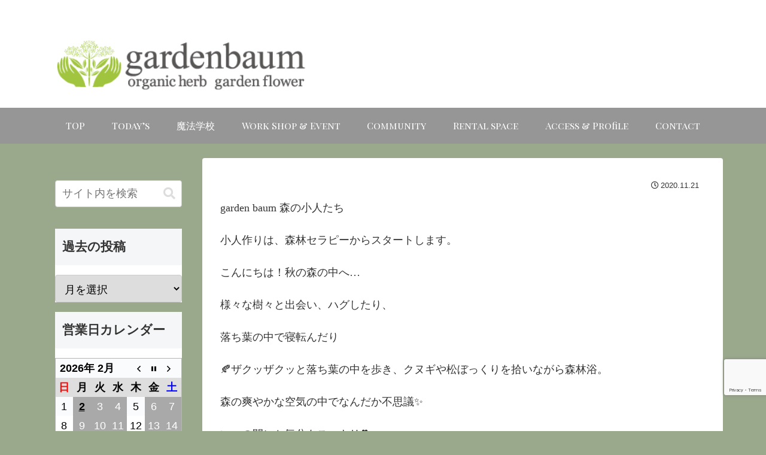

--- FILE ---
content_type: text/html; charset=utf-8
request_url: https://www.google.com/recaptcha/api2/anchor?ar=1&k=6LdAEDsgAAAAADkNCpp4TPwDwPE-y04GYeWF25FZ&co=aHR0cHM6Ly9nYXJkZW4tYmF1bS5jb206NDQz&hl=en&v=N67nZn4AqZkNcbeMu4prBgzg&size=invisible&anchor-ms=20000&execute-ms=30000&cb=5pzs6d3efv9
body_size: 48524
content:
<!DOCTYPE HTML><html dir="ltr" lang="en"><head><meta http-equiv="Content-Type" content="text/html; charset=UTF-8">
<meta http-equiv="X-UA-Compatible" content="IE=edge">
<title>reCAPTCHA</title>
<style type="text/css">
/* cyrillic-ext */
@font-face {
  font-family: 'Roboto';
  font-style: normal;
  font-weight: 400;
  font-stretch: 100%;
  src: url(//fonts.gstatic.com/s/roboto/v48/KFO7CnqEu92Fr1ME7kSn66aGLdTylUAMa3GUBHMdazTgWw.woff2) format('woff2');
  unicode-range: U+0460-052F, U+1C80-1C8A, U+20B4, U+2DE0-2DFF, U+A640-A69F, U+FE2E-FE2F;
}
/* cyrillic */
@font-face {
  font-family: 'Roboto';
  font-style: normal;
  font-weight: 400;
  font-stretch: 100%;
  src: url(//fonts.gstatic.com/s/roboto/v48/KFO7CnqEu92Fr1ME7kSn66aGLdTylUAMa3iUBHMdazTgWw.woff2) format('woff2');
  unicode-range: U+0301, U+0400-045F, U+0490-0491, U+04B0-04B1, U+2116;
}
/* greek-ext */
@font-face {
  font-family: 'Roboto';
  font-style: normal;
  font-weight: 400;
  font-stretch: 100%;
  src: url(//fonts.gstatic.com/s/roboto/v48/KFO7CnqEu92Fr1ME7kSn66aGLdTylUAMa3CUBHMdazTgWw.woff2) format('woff2');
  unicode-range: U+1F00-1FFF;
}
/* greek */
@font-face {
  font-family: 'Roboto';
  font-style: normal;
  font-weight: 400;
  font-stretch: 100%;
  src: url(//fonts.gstatic.com/s/roboto/v48/KFO7CnqEu92Fr1ME7kSn66aGLdTylUAMa3-UBHMdazTgWw.woff2) format('woff2');
  unicode-range: U+0370-0377, U+037A-037F, U+0384-038A, U+038C, U+038E-03A1, U+03A3-03FF;
}
/* math */
@font-face {
  font-family: 'Roboto';
  font-style: normal;
  font-weight: 400;
  font-stretch: 100%;
  src: url(//fonts.gstatic.com/s/roboto/v48/KFO7CnqEu92Fr1ME7kSn66aGLdTylUAMawCUBHMdazTgWw.woff2) format('woff2');
  unicode-range: U+0302-0303, U+0305, U+0307-0308, U+0310, U+0312, U+0315, U+031A, U+0326-0327, U+032C, U+032F-0330, U+0332-0333, U+0338, U+033A, U+0346, U+034D, U+0391-03A1, U+03A3-03A9, U+03B1-03C9, U+03D1, U+03D5-03D6, U+03F0-03F1, U+03F4-03F5, U+2016-2017, U+2034-2038, U+203C, U+2040, U+2043, U+2047, U+2050, U+2057, U+205F, U+2070-2071, U+2074-208E, U+2090-209C, U+20D0-20DC, U+20E1, U+20E5-20EF, U+2100-2112, U+2114-2115, U+2117-2121, U+2123-214F, U+2190, U+2192, U+2194-21AE, U+21B0-21E5, U+21F1-21F2, U+21F4-2211, U+2213-2214, U+2216-22FF, U+2308-230B, U+2310, U+2319, U+231C-2321, U+2336-237A, U+237C, U+2395, U+239B-23B7, U+23D0, U+23DC-23E1, U+2474-2475, U+25AF, U+25B3, U+25B7, U+25BD, U+25C1, U+25CA, U+25CC, U+25FB, U+266D-266F, U+27C0-27FF, U+2900-2AFF, U+2B0E-2B11, U+2B30-2B4C, U+2BFE, U+3030, U+FF5B, U+FF5D, U+1D400-1D7FF, U+1EE00-1EEFF;
}
/* symbols */
@font-face {
  font-family: 'Roboto';
  font-style: normal;
  font-weight: 400;
  font-stretch: 100%;
  src: url(//fonts.gstatic.com/s/roboto/v48/KFO7CnqEu92Fr1ME7kSn66aGLdTylUAMaxKUBHMdazTgWw.woff2) format('woff2');
  unicode-range: U+0001-000C, U+000E-001F, U+007F-009F, U+20DD-20E0, U+20E2-20E4, U+2150-218F, U+2190, U+2192, U+2194-2199, U+21AF, U+21E6-21F0, U+21F3, U+2218-2219, U+2299, U+22C4-22C6, U+2300-243F, U+2440-244A, U+2460-24FF, U+25A0-27BF, U+2800-28FF, U+2921-2922, U+2981, U+29BF, U+29EB, U+2B00-2BFF, U+4DC0-4DFF, U+FFF9-FFFB, U+10140-1018E, U+10190-1019C, U+101A0, U+101D0-101FD, U+102E0-102FB, U+10E60-10E7E, U+1D2C0-1D2D3, U+1D2E0-1D37F, U+1F000-1F0FF, U+1F100-1F1AD, U+1F1E6-1F1FF, U+1F30D-1F30F, U+1F315, U+1F31C, U+1F31E, U+1F320-1F32C, U+1F336, U+1F378, U+1F37D, U+1F382, U+1F393-1F39F, U+1F3A7-1F3A8, U+1F3AC-1F3AF, U+1F3C2, U+1F3C4-1F3C6, U+1F3CA-1F3CE, U+1F3D4-1F3E0, U+1F3ED, U+1F3F1-1F3F3, U+1F3F5-1F3F7, U+1F408, U+1F415, U+1F41F, U+1F426, U+1F43F, U+1F441-1F442, U+1F444, U+1F446-1F449, U+1F44C-1F44E, U+1F453, U+1F46A, U+1F47D, U+1F4A3, U+1F4B0, U+1F4B3, U+1F4B9, U+1F4BB, U+1F4BF, U+1F4C8-1F4CB, U+1F4D6, U+1F4DA, U+1F4DF, U+1F4E3-1F4E6, U+1F4EA-1F4ED, U+1F4F7, U+1F4F9-1F4FB, U+1F4FD-1F4FE, U+1F503, U+1F507-1F50B, U+1F50D, U+1F512-1F513, U+1F53E-1F54A, U+1F54F-1F5FA, U+1F610, U+1F650-1F67F, U+1F687, U+1F68D, U+1F691, U+1F694, U+1F698, U+1F6AD, U+1F6B2, U+1F6B9-1F6BA, U+1F6BC, U+1F6C6-1F6CF, U+1F6D3-1F6D7, U+1F6E0-1F6EA, U+1F6F0-1F6F3, U+1F6F7-1F6FC, U+1F700-1F7FF, U+1F800-1F80B, U+1F810-1F847, U+1F850-1F859, U+1F860-1F887, U+1F890-1F8AD, U+1F8B0-1F8BB, U+1F8C0-1F8C1, U+1F900-1F90B, U+1F93B, U+1F946, U+1F984, U+1F996, U+1F9E9, U+1FA00-1FA6F, U+1FA70-1FA7C, U+1FA80-1FA89, U+1FA8F-1FAC6, U+1FACE-1FADC, U+1FADF-1FAE9, U+1FAF0-1FAF8, U+1FB00-1FBFF;
}
/* vietnamese */
@font-face {
  font-family: 'Roboto';
  font-style: normal;
  font-weight: 400;
  font-stretch: 100%;
  src: url(//fonts.gstatic.com/s/roboto/v48/KFO7CnqEu92Fr1ME7kSn66aGLdTylUAMa3OUBHMdazTgWw.woff2) format('woff2');
  unicode-range: U+0102-0103, U+0110-0111, U+0128-0129, U+0168-0169, U+01A0-01A1, U+01AF-01B0, U+0300-0301, U+0303-0304, U+0308-0309, U+0323, U+0329, U+1EA0-1EF9, U+20AB;
}
/* latin-ext */
@font-face {
  font-family: 'Roboto';
  font-style: normal;
  font-weight: 400;
  font-stretch: 100%;
  src: url(//fonts.gstatic.com/s/roboto/v48/KFO7CnqEu92Fr1ME7kSn66aGLdTylUAMa3KUBHMdazTgWw.woff2) format('woff2');
  unicode-range: U+0100-02BA, U+02BD-02C5, U+02C7-02CC, U+02CE-02D7, U+02DD-02FF, U+0304, U+0308, U+0329, U+1D00-1DBF, U+1E00-1E9F, U+1EF2-1EFF, U+2020, U+20A0-20AB, U+20AD-20C0, U+2113, U+2C60-2C7F, U+A720-A7FF;
}
/* latin */
@font-face {
  font-family: 'Roboto';
  font-style: normal;
  font-weight: 400;
  font-stretch: 100%;
  src: url(//fonts.gstatic.com/s/roboto/v48/KFO7CnqEu92Fr1ME7kSn66aGLdTylUAMa3yUBHMdazQ.woff2) format('woff2');
  unicode-range: U+0000-00FF, U+0131, U+0152-0153, U+02BB-02BC, U+02C6, U+02DA, U+02DC, U+0304, U+0308, U+0329, U+2000-206F, U+20AC, U+2122, U+2191, U+2193, U+2212, U+2215, U+FEFF, U+FFFD;
}
/* cyrillic-ext */
@font-face {
  font-family: 'Roboto';
  font-style: normal;
  font-weight: 500;
  font-stretch: 100%;
  src: url(//fonts.gstatic.com/s/roboto/v48/KFO7CnqEu92Fr1ME7kSn66aGLdTylUAMa3GUBHMdazTgWw.woff2) format('woff2');
  unicode-range: U+0460-052F, U+1C80-1C8A, U+20B4, U+2DE0-2DFF, U+A640-A69F, U+FE2E-FE2F;
}
/* cyrillic */
@font-face {
  font-family: 'Roboto';
  font-style: normal;
  font-weight: 500;
  font-stretch: 100%;
  src: url(//fonts.gstatic.com/s/roboto/v48/KFO7CnqEu92Fr1ME7kSn66aGLdTylUAMa3iUBHMdazTgWw.woff2) format('woff2');
  unicode-range: U+0301, U+0400-045F, U+0490-0491, U+04B0-04B1, U+2116;
}
/* greek-ext */
@font-face {
  font-family: 'Roboto';
  font-style: normal;
  font-weight: 500;
  font-stretch: 100%;
  src: url(//fonts.gstatic.com/s/roboto/v48/KFO7CnqEu92Fr1ME7kSn66aGLdTylUAMa3CUBHMdazTgWw.woff2) format('woff2');
  unicode-range: U+1F00-1FFF;
}
/* greek */
@font-face {
  font-family: 'Roboto';
  font-style: normal;
  font-weight: 500;
  font-stretch: 100%;
  src: url(//fonts.gstatic.com/s/roboto/v48/KFO7CnqEu92Fr1ME7kSn66aGLdTylUAMa3-UBHMdazTgWw.woff2) format('woff2');
  unicode-range: U+0370-0377, U+037A-037F, U+0384-038A, U+038C, U+038E-03A1, U+03A3-03FF;
}
/* math */
@font-face {
  font-family: 'Roboto';
  font-style: normal;
  font-weight: 500;
  font-stretch: 100%;
  src: url(//fonts.gstatic.com/s/roboto/v48/KFO7CnqEu92Fr1ME7kSn66aGLdTylUAMawCUBHMdazTgWw.woff2) format('woff2');
  unicode-range: U+0302-0303, U+0305, U+0307-0308, U+0310, U+0312, U+0315, U+031A, U+0326-0327, U+032C, U+032F-0330, U+0332-0333, U+0338, U+033A, U+0346, U+034D, U+0391-03A1, U+03A3-03A9, U+03B1-03C9, U+03D1, U+03D5-03D6, U+03F0-03F1, U+03F4-03F5, U+2016-2017, U+2034-2038, U+203C, U+2040, U+2043, U+2047, U+2050, U+2057, U+205F, U+2070-2071, U+2074-208E, U+2090-209C, U+20D0-20DC, U+20E1, U+20E5-20EF, U+2100-2112, U+2114-2115, U+2117-2121, U+2123-214F, U+2190, U+2192, U+2194-21AE, U+21B0-21E5, U+21F1-21F2, U+21F4-2211, U+2213-2214, U+2216-22FF, U+2308-230B, U+2310, U+2319, U+231C-2321, U+2336-237A, U+237C, U+2395, U+239B-23B7, U+23D0, U+23DC-23E1, U+2474-2475, U+25AF, U+25B3, U+25B7, U+25BD, U+25C1, U+25CA, U+25CC, U+25FB, U+266D-266F, U+27C0-27FF, U+2900-2AFF, U+2B0E-2B11, U+2B30-2B4C, U+2BFE, U+3030, U+FF5B, U+FF5D, U+1D400-1D7FF, U+1EE00-1EEFF;
}
/* symbols */
@font-face {
  font-family: 'Roboto';
  font-style: normal;
  font-weight: 500;
  font-stretch: 100%;
  src: url(//fonts.gstatic.com/s/roboto/v48/KFO7CnqEu92Fr1ME7kSn66aGLdTylUAMaxKUBHMdazTgWw.woff2) format('woff2');
  unicode-range: U+0001-000C, U+000E-001F, U+007F-009F, U+20DD-20E0, U+20E2-20E4, U+2150-218F, U+2190, U+2192, U+2194-2199, U+21AF, U+21E6-21F0, U+21F3, U+2218-2219, U+2299, U+22C4-22C6, U+2300-243F, U+2440-244A, U+2460-24FF, U+25A0-27BF, U+2800-28FF, U+2921-2922, U+2981, U+29BF, U+29EB, U+2B00-2BFF, U+4DC0-4DFF, U+FFF9-FFFB, U+10140-1018E, U+10190-1019C, U+101A0, U+101D0-101FD, U+102E0-102FB, U+10E60-10E7E, U+1D2C0-1D2D3, U+1D2E0-1D37F, U+1F000-1F0FF, U+1F100-1F1AD, U+1F1E6-1F1FF, U+1F30D-1F30F, U+1F315, U+1F31C, U+1F31E, U+1F320-1F32C, U+1F336, U+1F378, U+1F37D, U+1F382, U+1F393-1F39F, U+1F3A7-1F3A8, U+1F3AC-1F3AF, U+1F3C2, U+1F3C4-1F3C6, U+1F3CA-1F3CE, U+1F3D4-1F3E0, U+1F3ED, U+1F3F1-1F3F3, U+1F3F5-1F3F7, U+1F408, U+1F415, U+1F41F, U+1F426, U+1F43F, U+1F441-1F442, U+1F444, U+1F446-1F449, U+1F44C-1F44E, U+1F453, U+1F46A, U+1F47D, U+1F4A3, U+1F4B0, U+1F4B3, U+1F4B9, U+1F4BB, U+1F4BF, U+1F4C8-1F4CB, U+1F4D6, U+1F4DA, U+1F4DF, U+1F4E3-1F4E6, U+1F4EA-1F4ED, U+1F4F7, U+1F4F9-1F4FB, U+1F4FD-1F4FE, U+1F503, U+1F507-1F50B, U+1F50D, U+1F512-1F513, U+1F53E-1F54A, U+1F54F-1F5FA, U+1F610, U+1F650-1F67F, U+1F687, U+1F68D, U+1F691, U+1F694, U+1F698, U+1F6AD, U+1F6B2, U+1F6B9-1F6BA, U+1F6BC, U+1F6C6-1F6CF, U+1F6D3-1F6D7, U+1F6E0-1F6EA, U+1F6F0-1F6F3, U+1F6F7-1F6FC, U+1F700-1F7FF, U+1F800-1F80B, U+1F810-1F847, U+1F850-1F859, U+1F860-1F887, U+1F890-1F8AD, U+1F8B0-1F8BB, U+1F8C0-1F8C1, U+1F900-1F90B, U+1F93B, U+1F946, U+1F984, U+1F996, U+1F9E9, U+1FA00-1FA6F, U+1FA70-1FA7C, U+1FA80-1FA89, U+1FA8F-1FAC6, U+1FACE-1FADC, U+1FADF-1FAE9, U+1FAF0-1FAF8, U+1FB00-1FBFF;
}
/* vietnamese */
@font-face {
  font-family: 'Roboto';
  font-style: normal;
  font-weight: 500;
  font-stretch: 100%;
  src: url(//fonts.gstatic.com/s/roboto/v48/KFO7CnqEu92Fr1ME7kSn66aGLdTylUAMa3OUBHMdazTgWw.woff2) format('woff2');
  unicode-range: U+0102-0103, U+0110-0111, U+0128-0129, U+0168-0169, U+01A0-01A1, U+01AF-01B0, U+0300-0301, U+0303-0304, U+0308-0309, U+0323, U+0329, U+1EA0-1EF9, U+20AB;
}
/* latin-ext */
@font-face {
  font-family: 'Roboto';
  font-style: normal;
  font-weight: 500;
  font-stretch: 100%;
  src: url(//fonts.gstatic.com/s/roboto/v48/KFO7CnqEu92Fr1ME7kSn66aGLdTylUAMa3KUBHMdazTgWw.woff2) format('woff2');
  unicode-range: U+0100-02BA, U+02BD-02C5, U+02C7-02CC, U+02CE-02D7, U+02DD-02FF, U+0304, U+0308, U+0329, U+1D00-1DBF, U+1E00-1E9F, U+1EF2-1EFF, U+2020, U+20A0-20AB, U+20AD-20C0, U+2113, U+2C60-2C7F, U+A720-A7FF;
}
/* latin */
@font-face {
  font-family: 'Roboto';
  font-style: normal;
  font-weight: 500;
  font-stretch: 100%;
  src: url(//fonts.gstatic.com/s/roboto/v48/KFO7CnqEu92Fr1ME7kSn66aGLdTylUAMa3yUBHMdazQ.woff2) format('woff2');
  unicode-range: U+0000-00FF, U+0131, U+0152-0153, U+02BB-02BC, U+02C6, U+02DA, U+02DC, U+0304, U+0308, U+0329, U+2000-206F, U+20AC, U+2122, U+2191, U+2193, U+2212, U+2215, U+FEFF, U+FFFD;
}
/* cyrillic-ext */
@font-face {
  font-family: 'Roboto';
  font-style: normal;
  font-weight: 900;
  font-stretch: 100%;
  src: url(//fonts.gstatic.com/s/roboto/v48/KFO7CnqEu92Fr1ME7kSn66aGLdTylUAMa3GUBHMdazTgWw.woff2) format('woff2');
  unicode-range: U+0460-052F, U+1C80-1C8A, U+20B4, U+2DE0-2DFF, U+A640-A69F, U+FE2E-FE2F;
}
/* cyrillic */
@font-face {
  font-family: 'Roboto';
  font-style: normal;
  font-weight: 900;
  font-stretch: 100%;
  src: url(//fonts.gstatic.com/s/roboto/v48/KFO7CnqEu92Fr1ME7kSn66aGLdTylUAMa3iUBHMdazTgWw.woff2) format('woff2');
  unicode-range: U+0301, U+0400-045F, U+0490-0491, U+04B0-04B1, U+2116;
}
/* greek-ext */
@font-face {
  font-family: 'Roboto';
  font-style: normal;
  font-weight: 900;
  font-stretch: 100%;
  src: url(//fonts.gstatic.com/s/roboto/v48/KFO7CnqEu92Fr1ME7kSn66aGLdTylUAMa3CUBHMdazTgWw.woff2) format('woff2');
  unicode-range: U+1F00-1FFF;
}
/* greek */
@font-face {
  font-family: 'Roboto';
  font-style: normal;
  font-weight: 900;
  font-stretch: 100%;
  src: url(//fonts.gstatic.com/s/roboto/v48/KFO7CnqEu92Fr1ME7kSn66aGLdTylUAMa3-UBHMdazTgWw.woff2) format('woff2');
  unicode-range: U+0370-0377, U+037A-037F, U+0384-038A, U+038C, U+038E-03A1, U+03A3-03FF;
}
/* math */
@font-face {
  font-family: 'Roboto';
  font-style: normal;
  font-weight: 900;
  font-stretch: 100%;
  src: url(//fonts.gstatic.com/s/roboto/v48/KFO7CnqEu92Fr1ME7kSn66aGLdTylUAMawCUBHMdazTgWw.woff2) format('woff2');
  unicode-range: U+0302-0303, U+0305, U+0307-0308, U+0310, U+0312, U+0315, U+031A, U+0326-0327, U+032C, U+032F-0330, U+0332-0333, U+0338, U+033A, U+0346, U+034D, U+0391-03A1, U+03A3-03A9, U+03B1-03C9, U+03D1, U+03D5-03D6, U+03F0-03F1, U+03F4-03F5, U+2016-2017, U+2034-2038, U+203C, U+2040, U+2043, U+2047, U+2050, U+2057, U+205F, U+2070-2071, U+2074-208E, U+2090-209C, U+20D0-20DC, U+20E1, U+20E5-20EF, U+2100-2112, U+2114-2115, U+2117-2121, U+2123-214F, U+2190, U+2192, U+2194-21AE, U+21B0-21E5, U+21F1-21F2, U+21F4-2211, U+2213-2214, U+2216-22FF, U+2308-230B, U+2310, U+2319, U+231C-2321, U+2336-237A, U+237C, U+2395, U+239B-23B7, U+23D0, U+23DC-23E1, U+2474-2475, U+25AF, U+25B3, U+25B7, U+25BD, U+25C1, U+25CA, U+25CC, U+25FB, U+266D-266F, U+27C0-27FF, U+2900-2AFF, U+2B0E-2B11, U+2B30-2B4C, U+2BFE, U+3030, U+FF5B, U+FF5D, U+1D400-1D7FF, U+1EE00-1EEFF;
}
/* symbols */
@font-face {
  font-family: 'Roboto';
  font-style: normal;
  font-weight: 900;
  font-stretch: 100%;
  src: url(//fonts.gstatic.com/s/roboto/v48/KFO7CnqEu92Fr1ME7kSn66aGLdTylUAMaxKUBHMdazTgWw.woff2) format('woff2');
  unicode-range: U+0001-000C, U+000E-001F, U+007F-009F, U+20DD-20E0, U+20E2-20E4, U+2150-218F, U+2190, U+2192, U+2194-2199, U+21AF, U+21E6-21F0, U+21F3, U+2218-2219, U+2299, U+22C4-22C6, U+2300-243F, U+2440-244A, U+2460-24FF, U+25A0-27BF, U+2800-28FF, U+2921-2922, U+2981, U+29BF, U+29EB, U+2B00-2BFF, U+4DC0-4DFF, U+FFF9-FFFB, U+10140-1018E, U+10190-1019C, U+101A0, U+101D0-101FD, U+102E0-102FB, U+10E60-10E7E, U+1D2C0-1D2D3, U+1D2E0-1D37F, U+1F000-1F0FF, U+1F100-1F1AD, U+1F1E6-1F1FF, U+1F30D-1F30F, U+1F315, U+1F31C, U+1F31E, U+1F320-1F32C, U+1F336, U+1F378, U+1F37D, U+1F382, U+1F393-1F39F, U+1F3A7-1F3A8, U+1F3AC-1F3AF, U+1F3C2, U+1F3C4-1F3C6, U+1F3CA-1F3CE, U+1F3D4-1F3E0, U+1F3ED, U+1F3F1-1F3F3, U+1F3F5-1F3F7, U+1F408, U+1F415, U+1F41F, U+1F426, U+1F43F, U+1F441-1F442, U+1F444, U+1F446-1F449, U+1F44C-1F44E, U+1F453, U+1F46A, U+1F47D, U+1F4A3, U+1F4B0, U+1F4B3, U+1F4B9, U+1F4BB, U+1F4BF, U+1F4C8-1F4CB, U+1F4D6, U+1F4DA, U+1F4DF, U+1F4E3-1F4E6, U+1F4EA-1F4ED, U+1F4F7, U+1F4F9-1F4FB, U+1F4FD-1F4FE, U+1F503, U+1F507-1F50B, U+1F50D, U+1F512-1F513, U+1F53E-1F54A, U+1F54F-1F5FA, U+1F610, U+1F650-1F67F, U+1F687, U+1F68D, U+1F691, U+1F694, U+1F698, U+1F6AD, U+1F6B2, U+1F6B9-1F6BA, U+1F6BC, U+1F6C6-1F6CF, U+1F6D3-1F6D7, U+1F6E0-1F6EA, U+1F6F0-1F6F3, U+1F6F7-1F6FC, U+1F700-1F7FF, U+1F800-1F80B, U+1F810-1F847, U+1F850-1F859, U+1F860-1F887, U+1F890-1F8AD, U+1F8B0-1F8BB, U+1F8C0-1F8C1, U+1F900-1F90B, U+1F93B, U+1F946, U+1F984, U+1F996, U+1F9E9, U+1FA00-1FA6F, U+1FA70-1FA7C, U+1FA80-1FA89, U+1FA8F-1FAC6, U+1FACE-1FADC, U+1FADF-1FAE9, U+1FAF0-1FAF8, U+1FB00-1FBFF;
}
/* vietnamese */
@font-face {
  font-family: 'Roboto';
  font-style: normal;
  font-weight: 900;
  font-stretch: 100%;
  src: url(//fonts.gstatic.com/s/roboto/v48/KFO7CnqEu92Fr1ME7kSn66aGLdTylUAMa3OUBHMdazTgWw.woff2) format('woff2');
  unicode-range: U+0102-0103, U+0110-0111, U+0128-0129, U+0168-0169, U+01A0-01A1, U+01AF-01B0, U+0300-0301, U+0303-0304, U+0308-0309, U+0323, U+0329, U+1EA0-1EF9, U+20AB;
}
/* latin-ext */
@font-face {
  font-family: 'Roboto';
  font-style: normal;
  font-weight: 900;
  font-stretch: 100%;
  src: url(//fonts.gstatic.com/s/roboto/v48/KFO7CnqEu92Fr1ME7kSn66aGLdTylUAMa3KUBHMdazTgWw.woff2) format('woff2');
  unicode-range: U+0100-02BA, U+02BD-02C5, U+02C7-02CC, U+02CE-02D7, U+02DD-02FF, U+0304, U+0308, U+0329, U+1D00-1DBF, U+1E00-1E9F, U+1EF2-1EFF, U+2020, U+20A0-20AB, U+20AD-20C0, U+2113, U+2C60-2C7F, U+A720-A7FF;
}
/* latin */
@font-face {
  font-family: 'Roboto';
  font-style: normal;
  font-weight: 900;
  font-stretch: 100%;
  src: url(//fonts.gstatic.com/s/roboto/v48/KFO7CnqEu92Fr1ME7kSn66aGLdTylUAMa3yUBHMdazQ.woff2) format('woff2');
  unicode-range: U+0000-00FF, U+0131, U+0152-0153, U+02BB-02BC, U+02C6, U+02DA, U+02DC, U+0304, U+0308, U+0329, U+2000-206F, U+20AC, U+2122, U+2191, U+2193, U+2212, U+2215, U+FEFF, U+FFFD;
}

</style>
<link rel="stylesheet" type="text/css" href="https://www.gstatic.com/recaptcha/releases/N67nZn4AqZkNcbeMu4prBgzg/styles__ltr.css">
<script nonce="vNGFyknh9pgempkVw3oDQw" type="text/javascript">window['__recaptcha_api'] = 'https://www.google.com/recaptcha/api2/';</script>
<script type="text/javascript" src="https://www.gstatic.com/recaptcha/releases/N67nZn4AqZkNcbeMu4prBgzg/recaptcha__en.js" nonce="vNGFyknh9pgempkVw3oDQw">
      
    </script></head>
<body><div id="rc-anchor-alert" class="rc-anchor-alert"></div>
<input type="hidden" id="recaptcha-token" value="[base64]">
<script type="text/javascript" nonce="vNGFyknh9pgempkVw3oDQw">
      recaptcha.anchor.Main.init("[\x22ainput\x22,[\x22bgdata\x22,\x22\x22,\[base64]/[base64]/[base64]/[base64]/[base64]/[base64]/[base64]/[base64]/bmV3IFlbcV0oQVswXSk6aD09Mj9uZXcgWVtxXShBWzBdLEFbMV0pOmg9PTM/bmV3IFlbcV0oQVswXSxBWzFdLEFbMl0pOmg9PTQ/[base64]/aXcoSS5ILEkpOngoOCx0cnVlLEkpfSxFMj12LnJlcXVlc3RJZGxlQ2FsbGJhY2s/[base64]/[base64]/[base64]/[base64]\\u003d\x22,\[base64]\\u003d\\u003d\x22,\x22w4PDiD93w6DCtiLCmSx7fTXCmsOEVEvCmMOTWMOzwq0nwpnCkVdjwoASw5diw6HCpsOqT3/Ch8KDw4vDhDvDu8OXw4vDgMKhZMKRw7fDliopOsOow7xjFkIPwprDizDDkzcJMmrClBnCn0hAPsO7NwEywpgFw6tdwojCuwfDmjzChcOcaEx0d8O/[base64]/Diy9ZbxLCg0XDpsKSPA7DjVZAw5zCg8ODw4XCqnVpw4B1EEHCpwFHw57DvsOjHMO4UhktCXrCgDvCu8Odwp/DkcOnwqDDusOPwoNBw4HCosOwZw4iwpxrwq/Cp3zDhMOIw5ZyesOBw7E4MsK0w7tYw5QbPlHDnsK2HsOkdcO3wqfDu8Ozwqtuclgww7LDrmx9UnTCosOpJR9UwoTDn8Kwwp8xVcOlAllZE8KnKsOiwqnCrMKxHsKEwr/DucKsYcKwLMOyTxRRw7QaQS4BTcOvIUR/[base64]/DlcOXWsKcZcOrw7LDm8OAKFIRwpwmO8KtJsOKw6nDlMKdBCZ5bcKwccO8w5gYwqrDrMOEHsK8esKgPHXDnsK4wrJKYsK+PSRtNsOsw7lYwpgiacOtMMO+wphTwqEiw4TDnMOMWzbDgsOXwrcPJxrDjsOiAsOFe0/[base64]/[base64]/ChsOxZjYtJcKswqXDrwgkdSUmQcKzLcKCMWHClnLCksOAfhjDgcK2PMO/TcKxwopUMMONN8OoPQdYLcO9wrBARGHDvsO/acOVRMOGUELDh8O6w7HCg8O7NF/DhSNXw7hzw7TDssOdw7tewrl/w7/Cu8OcwokDw5wNw6Epw4LDnMKOwr/Dkg/CiMO7AjnCviTCsSzDkhPCpsKRPcOMJ8Ogw7LCqsKAYx3ChcOnw70VNT7ChMOxT8KxBcO2ScOQaGXCowbDrzfCqyNNPWsiZ04Ww4Yyw6vCrzDDr8KGfkoqGw/Dl8KEw45ow4ZAYwXCqMOXwrbDtcOjw57CmwHDo8OLwrIPwoDDhMOyw4hkLQbDhcKsTsKrIcKvZcK8DMKSW8KCaxl5TRrCqGHCssOoakrCuMK+w5LCnsOrwqfCojvCunkpw4XCtwAZfGvDqGUxw63CvXrCjx4ETQ/DiAFYUcK7w6EyB1XCpsKiN8O8woXDk8KpwrDCtMOew749woJHwrnCkj4kN2cuPsK/wqxJw5ljwq83wqLCn8KIB8OAA8OpSVBGTXMSwpQKNsKhLsOtVcOVw7Vvw4AIw5HDowpJfsOlw6LDisOFwqIHwrnCkkjDk8ORaMKZBVAUI33CqsOGwoDDq8KIwqfCtSXDvXYtw4oBXcKQw6nDryzCmMOMTcK5a2XDrcOeRBglwrLDmsOyWlHCh0wcwo/Dugo5MXklAHpOwqtBbDBFw5XClQpXUGDDgE7Cj8Kgwqdtw6zDv8OlGsOUwrVNwqPCozc1wozDnGvCjw1dw6lnw4BTR8KDa8OIecKtwopqw7DCrEFcwpbCrRBBw48jw5VrCMO7w64nFsKrAcOhwrtDAMKlDUHCgz/CpsKFw7oqBMOQwqLDi1LDqcK3S8OSAMKHwpwdBRVDwplHwpTClcOKwqRww4hYFEcMARLChMKSQMKow43CjMKfw7x/wqQPJ8K1F1XCrcKTw7nChcO4wr8zOsKUcSfCsMKCwr3Dn1pVE8K8EAbDgnbCn8OyDlgSw7NoKMOYwpPCrVZzIlBlwr/CgSPDqcKlw63CmwLCmcOqCjvDhmsew412w4rChUDCucOVwqrClsKyQ2YfIcONfFMqw6LDm8OtQSMBw587wpnCi8K6TUMbC8OswrspGcKtFQ8Uw6jDtsOuwqVrYsODbcKzwrMfw4svWMKkw5sNw4/CsMOsOmPClMKbw6hPwqJYw5PCgcKQJHVFNcOuL8KCO07DjwvDvcK7wqwpwq9rwrDCkGIcQk3CsMK0wq7DsMKWw7XCjw8WImorw6cQwr3Ck21/KX3Ch0TDkcO3w6zDqxrCtcODImbCmMKDRA7Dh8OjwpciQMOTwrTCshPDucK7HMKvesOxwrnDtlXCtcKiXcOVw5TDuFlKw5J/IsOdwrPDsQAkwoIUwo3CrGTDkg4kw4DCuGnDvCYmSMK2HDXCh3dlGcKMCWkSF8KYCsKwGQfCqS/DjsOTS2B6w7MewpUEHMKaw4vCsMKcDF3CvsOIw4wsw6wswqZWRgzCk8OVwos1wpnCsAnCiTPCg8OxFcOiYQtlZx54w4bDnU8Vw63DssKmwoTDiGtDOhTCpsObVMOVw6UbUTk0VcKpacOFKnk8VFDCrcKkclpDw5Ffwo8aRsK+w5rDnMK7NMOLw4cNasOOwonCi1/[base64]/[base64]/[base64]/[base64]/w6MVw4ZxwpkHwrB8wpFpw6/CszoPD8KXb8OXKAjDnEHClyZneikRw4EVwp8Lw6hQw5tyw4TCi8KpUcKewqTCq09aw64Fw4jCuy8tw4hPwq3CsMKqBU3CnEdJHcO2wqZcw78Uw43Cr3XDv8KEwr8RBUBfwrY0w5hkwqR3CVwSwoXDscKNP8OGw6DCnVE6wpMZWBBEw4nCusKcw4VQw57DtQMVw6/[base64]/[base64]/Cu8OKHgNAAsKXwrkvUik1w5caHWIaFMKkJcK1w53CmcOBCg4jERwbCcKaw4thwoREPGjCoTACwprDvDE7wrk7w5TCph8SQ2DDm8KDw6QebMOvwrrDrizDjMO6wrvDucO2XcO4w6vCnEAZwpR/dsOpw4/DrsOLI18Dw7DDm3rDh8OFGB3CjMOqwprDi8OmwofDrQTClMKCw5jDnE4cNhcuaWBHMMKBA28lbTVfKz/CvzTDhkt1w5TDmTY7OMOZw4EfwqHDtCLDgw/[base64]/DgMK5wqw+w4bDsEDDrnxcJcK1w4PCtW89IcK8NmTCucOlw5xQw57DlygRwrPChsKjw5zDl8OEY8K4worDo3tWPcO6wq9rwpw/woJiJmwgWW5TN8O0wpvDi8O7FsOAwoDDpGZzw4zDjF0/wph4w74cw4UzasO9PMOGwrI0TcKdwp07SCZfwpMmEE1Rw503GsOLwpHDpx7CisKIwp/DqgzCsX/CrcKgZMOzN8OswoZjwo4PNMKgwqolfcKlwr8Qw4vCtBfDkWQqVjrDpCJlWMKPwqDDjMOgXVrCtWFOwpwxw74vwoHCjTc1V3/[base64]/DohLCix7Cuw7Dp8Kaw4pqwrAOw7pnR0TCrGLDiGrDn8ODJHhEbcOeAmEGaxzDjF4ITjXDk0gcMMOwwq1OAn5OESvDmsOEQVBkwrrCtgDDsMK5wqkbE2nDkMOmD3LDoCFFf8Kyd0cMw6/[base64]/CnEUAwqXDrMOlQMOOQcKNwpDCnsOcOcOgwrIewrvDk8K5fwYTwrTChHlRw4FQbXFCwq3DlyDCvFvDqMOkdR/CusOxVUR1WyEowqImBkMQfMOHAVR3Ng8yOS45IsO1EsOZN8KuCMOvwrArEMOkM8ONSBzDlMOTNFHCgR/DhMKNRMODZz9xe8KmbgbCicOHZcOzw7xeSMOYQUvCmH0HR8KxwpbDkg3DhsK+JiIfGBfDnW5Xw6k6IMKEwrPDg2pGwrgdw6TDjSbDqH7Cn2zDkMK2woJWYMKFHcKYw65pw4PDnB/[base64]/woRmwrfDuMO8w4DDuj3CjlnDusKTfADDh2rDiVVIwrbCssO3w4cLwrHCl8K+TcK/wrzCtcK/wrJ3bMKzw6jDryHDs0HDnynDpB3DlsKrecKywoLDnMOtwojDrMO5w4nDj0fCpsOmI8O7NDbDj8OqCcKow74KDWd4FsK6d8KqcAAlbVzDnMK0wqbCj8OawoUmw6sSGgnChUnDhBbCqcO4w53DgQ5Lw59yfQMZw4XCswnDiClFFVbDrEYLw5XDhhbDosK/wq3DqRfCu8Osw6lEw7UrwrYawqHDncOSwonCjzxrCzV7VEckwqfDhsOhw6rCssO7w6zDr27DqiQ3a15WNMK0emHDmQlAw57Ck8KPdsOxwpIAN8K3woXCicOIwpQrw5nDiMOXw4/DlsOha8KjRmvCmsKyw5nDph/CvjTCr8OowrbDkRJowo0sw5hGw6fDi8OJOSJjRyfDj8KCLCLCvsKXw5nDikQLw6HDmX3DqMKjw7LCumnCv3MYCF4kwqvDiVnDoUthTMONwqsMNR/DhR4yYsK1wpjCj1Ndw5jDrsOnbxzDjnfDi8KHEMOAS3jCn8OiNzpdQCtHL3ZHwrTDsynCrC4Gw4fCjS3CnBhFJMKewrrDsEfDgD4jw5LDmsO4EivCo8OeX8OYOxUYcTDCpCBBwqYkwprDtw3DrQYXwrjDvsKGc8KCLcKFw5zDrMKcw6V4I8O3DMK6fy/CtSPCm1oSLnjCtcO5wr57anJswrrDrGFrIATCkglCMcKTfgpDw4XCsXLCnh87wrkqwqheARPDqcKwW1EtB2Zsw7TCo0B3woHChsOlRj/DsMORw5TDi0/Cl1LCu8OXwpLCo8K8w79SVMODwpzCrW7CnQLDtV3Csw08woxJw5LCkSTDpTFlG8KQf8KjwrpLw75uGjDCtxBQwrhTBsKHPQ1aw5QKwqhUwqpXw7fDhcKqwpvDp8KVw7sUw5Nww7rDu8KpWxzCucO6N8OPwpcWTsKlXBlrw44ew7/DlMK/MxdOwpYHw6PClk5Mw7R2HzZTPcOUJwfCgMOAw77DqWDCnxw6XkQ7PsKCa8O/woTDojpyel/DssODM8OveGovEhtfw5rCv3NcPVoDw4bDqcO8w797wp/DvT4wcwYTw5HDkC8+wp3DuMOVw7Qow583alzCrMOQU8Oqw78lOsKGw4ZTSz/Dp8KKTMONH8KwWEjCsnPDnwfDoXnCssKrB8K8K8OQAEDDozHDphDDlMOTwpTCr8OAw4MfT8Orw6NHNCHDvVfCm0fCh1fDrS4rQELDlcOcw7DCvsK2wpPCmD5yVFDDk0ZHcMOjw4jCgcKxw5/CpBfDt0sYcG5VGntHTAvDimXCv8K8wrbCo8KOM8OSwpLDg8OVYE/Dl3DDp3TDkcOKCsOwwo3CtMK8wr/DisKHLwNDwqp6wpPDvX1Zwr3DpsOTw41kwrx6w5nCncOeYB3Dhw/Dj8O/wqJ1w5xJZcOcwobCkVfCrsOqwqXDkMKncDzDosKJwqPDnAjDtcKQUDrDk0MRw6rCt8OWwq04EsOLw7TCpk5+w5tVw5XCosODZsOkJyPCvMOVPFTDvGYJwqTCjwJRwpZRw4JHa0XDgE5rwp1VwrUbwpdiw51awqF8KW/CjBHDh8KlwpzCg8K7w649w4d3wo5GwrvCkcOnA28xw5E/[base64]/TcOmMcO8woYUwpsoO8OcEUQHwrDDhMO1wrDCtcOdLTUvW8O7M8KiwqLDocKTFcK9I8OTwokCYMKzZMOpX8KKG8KRR8K/wo7DrwM1wqddN8OtaCgtFcK9wq7DtwDCjgFrw53Cj1jCsMOgw5HDriHCm8Oiwq7DhcKaRcObOgLCoMOSLcKRDTJNRWFSKwvCtEhzwqfCnX/DuDTCrsOzFMK0VBFfcHnDgsKCw44RKCXChsOjwpvDgsK5w5wXCMKww5lmQ8K8cMO6d8O3w4bDn8KzKSTCkhB6K3ohwp0vR8OFdyZ/TsKfwqHCs8OPw6FfFsOiwoTDgS8Lw4bDs8O7w6fDj8KRwptMw7jCiXjDpT3CkcK0wpbDo8ODw4jCoMKKwqvCv8KcGGtQLcOSw41OwoV+eUzCs3vCo8K4w4nDhMKNFMK/woXCncO1LmAIFCQGXMKxTcOrw4TDoVPCixMnwovCjMKxw7LDrg7DmXPDqzTCrXTCokkRw4AWw7g+wo9yw4HDvBcIwpVYw7PCpcKSNcKOw49QdsKJwr7ChH/Cr2FMamJ4AcO9T0jCrsKcw4pEfS7CsMKzMcK0CBVzwpd/cncmGToswrZVF2Azw6UTwoBReMKYw7tRU8OuwqnCvApzE8KzwoLCtsKGUcOMbcOlRn3DusKiwqwzw4VXwoBgQsOqw7RBw4nCoMKsIsKpKE/CkcKwwonDnsOBbcOAIsO9w54OwrktTEM/wqjDi8Odw4PCiDbDm8O5w4V5w5jDq0PCgRhSPsOIwqjCix5eI0vCvgwwBMKXP8K/IcK4HVXCvjkKwq/Dp8OeH1DCvUgqZcOyBsK0w7wWX3HCowZww6vCkxRZwpHDlDE0XcK5UsK4IXjCu8OYwqnDtj7Du1M0GcOcw7/DnsOuAW/Dl8KbH8OFwrM5eQDCgEU0w7PCslECw5I0wq1mwofDqsKKwq/[base64]/CjDAmJER8w6IrwoTCoSc6wrMVPADCtC53w7jDjS00w7TDlkzCnBwGIMOLw7/DvX0UwqXDt3Fhw4xFPcKWRMKlY8K4IcKALcOMPmZzwqItw6jDlAEKGCMWwofCuMKtFiZTwqvDllwCwrAVw4jCkDbCmBXCpB7DtMOiRMK9w7VlwowSw645IcO1w7bCtVAMTsKHfn3DhUHDgsOnUj7DrCVkTENsHMKGLhcgwo4rwr/DoGdOw6vDnMKVw4fChgkEBsK6wrLCisO9wq1/woQnCjgRbiLCmiLDtzTCuk3CssKfF8KbwpHDtzXCp3obw7MqAsKqF0nCmMKdwrjCscKVL8KidzVYwoxUwp4Pw5hvwpohT8K5CR4aMjN1VcOfFlbDksKfw6pNwpzDjSh4w5oKwpEDw5lySXZnEFwrM8OAdg7CslXDgsODH1Z6wqPCk8OZw7wZwqjDvmQpaiUcw4/CkMKqFMOVFsKgw7BlUWHDtRTChENwwrIwGsKRw4/[base64]/JMOeLBDDgRHDu8OyAUZiOEYPwrzDvHrDokDCsQjCo8O1EcKZK8K7w4nCg8OQNHxuwr3CocKMDzt3wrjCnMOIwqrCrsO3SMK4THhzw5gUwrcXwqDDtcO0wowgKXbCgsKMw4FlYgtqwqwqesO+bTbCpgFHc2wrw4o3RMKQS8KBw6tVw5B9BsOXRWp1wqwhwpHDksKsa0Z/w4LDgcOxwqrDv8KMIXLDlEUbworDuyIGW8OdEnYZcU3DmwzCjEVKw5QzGVdswqwtEMOOVWZvw5nDpDPDssKaw6tTwqDCvsOzwofCtzY7NMKhwpzCtMKUZsKWdhrCrzDDsmDDmMOJdMKMw4cjwq3DoDUWwrJxwrTCqjsAwoPDrx7DgMOvwqfDrMOtLMKKcltaw4/[base64]/[base64]/[base64]/w4YFwpvCkMO7wr19wp0Sw4VQSlrCmcOJwqTDhsOIw50EfcO/[base64]/DsnnDocOPwonCjsK7wqXDsMK9UEwMPwFHMAJUXmjDisKzw5oUw7lxY8K/[base64]/CgsKkYW7DtcK/[base64]/[base64]/CtsK/b0cpN8K2QFjCiMOJwpDCrQItw7HDq0DCvHHCsTVyf8KhwofCslB3wrPCgQ5HwprCsE/CiMKXPkQcwofDo8Kuw7jDmhzCk8OMG8OcUwIPVBMAT8KiwovDr0N6bTfDqMKUwrrDtsK/IcKlw6xbcRnCjMOefHAJw6/[base64]/w6s2XsOdfMO6w7gBw4lnwqDCm8OPchjDiQDCkTYowqLCtX/CkMO3NsOjwqVANsKvFCl8w5gZesOeVRsYWmIbwr3Cq8O9w6jDnHxxZMKcwqloGkTDtQUJccOpS8KhwrJowrpEw6diwr3DtMKVEMOVfMKxwpbDgHbDl2UKwrLCpsK0MsOZSMOlCcOcTsOWGsKjSsOCKDxcXsOCLC5DL3cSwoRlM8Ofw7fCucOfwpzChm/[base64]/Q2Mtw4fDmTPCsMKHNV7ClhXCpkPCvsK3BFI7M10CwpDCg8OUHMKDwrPCqMKHMcO2dcODWzjCscOKFmLCvcOSIghWw6o/bD0uwqlxwpUbZsOTwpwWw67CtsOWwpodPlXCqXBHFnXDnnHDusKKw6rDt8OLMcOswp7Ds0wJw75xRMKOw6dSfVnCmsKeQcOgwpU/wp98cUQjJcOew6DDh8O/RsKSJMKGw7jCt0cjw6jCnMOnMMKpMEvDl0dSw6vDisOmwqjCiMKFw6k/VsO9w4EVIsKcOnsAwofDhSwoBnoLPB3DqFfDpBN6R2TCtsOmw7g1eMOxKUNQw6VsAcOCwolewobCjQ9BasOXwq94SsKiwokFXz9Yw7UXwp8ewprDhsKgw5TDlGgiwpAjw4nDoCkvVsKRwqgsWcOlAlPDpTjDqh9LcsK/ZiHCnS5OQMKSAsKnw53DtBnDhWJDwp1Owoxcw7FZwoLDlMOBw7vChsOiakTChBBsbTtaNwZaw41vwqFywqdIwokjNxDCoEPCvcO1wqRAw6hew4fDgF0kw7XDtgbDo8K1wp3DogrDixDDrMOhGD1bD8KTw5ZfwpjCgcO6wowvwpklw64/YsKywpDDvcKLTWPCr8OqwrMXw5/DlyxYw7/[base64]/L8KPS8O1SSLDrcO2w4MUb8KleC9Bw4EBw5TDkcO+DTjDnWvDvsKOPUwRw6XDi8Kvw7vCjcKkwpnClWR4wpvDmATCt8OnMXgdaX0WwoDCvcOuw5XCicKyw5Q2fSJfSmMiwoTClQ/Dhn/CvcOyw7/DmMKuU1jDvW/DnMOkw4bDjcKCwr0iE3vCqjkNFhzDqcOtFE/ChknDkcOfw6nDo0FiVWtNw47DtybCqw4Zbgh0woXDmC9NbzpdJsKLQ8O3JjjCjcKmbMOhwrIvXGs/woTCj8Oce8KiJQkRPMOtwr3ClTDCn14mwqbDt8O9wqvCj8O7w6TCnMKpw74gw7LCs8K1PMK7wq/[base64]/DtMOBLcOkwr7CvRjDuXXDhAJFdcOVUCvDhsKrZ8OzwrhOwrbCoxLCk8KDwrd5w6NvwoLCmXFYcsKyAXsZwrVVw58zwqbCrQgcXsKew75vwrbDmcOlw7XCjjA5KVfDm8OQwqMcw7fChwV+X8OgLsKow7d/w74sTwrDj8OnwonDvRAbw5nDmGAaw7TDgWsbwqTCg2VUwoVDGg/CsmLDr8KBwojCnsK4wplIw5XCpcOaTB/DkcOUcsKfwrpawrAHw6/CujcqwrguwqTDsgpMw4LDtMORwrQYGSDDliMWw67CvxrDiH7CusKMLcKHNMO6wrPCo8KywqHCrMKoGsKPwr/DscK5w4pDw5pZNSA4YzQWesKUByHCvsKYIcKgwpZ5UgVcw5MNKMOdEsOMQsOlw5UtwrdcGcOsw64/[base64]/[base64]/Dj03CumwLwqFXaMK9fcOJwqrDvTBnQcOkwpvCqjVHw7fCssOCw6hGw4rCjcKDKDfCh8OLRl4Pw7TCmcOEwo4cwoggw73DmwM/wq3Dmlg8w4DCl8OSHcK9woMyHMKcw6tdw5gfw4rDkcOww6swJsO/w5/Cp8O0w5QpwrbCu8Oow7TDnWjDlhdQEzzDo2ZJcxx3DcOkV8Osw5gcwrl8w7TDmTsIw7wIwrLDpQzCv8K8wp/DsMK/CMOFwrtzwrpybHt3OMOXw7Iyw7LDvcOZwpDCgFzDoMOZM2cdYsOAdT5NAlNlDFvDmAE/[base64]/[base64]/DhMOqdMOsOwQrwpEgw6LCkcK1wqDCpsO4w4zCk8Ogwr9qwpckWy10wqckY8KUw5PDtyw6A0kLZcOkwo/DhsOFEXLDt0DCtx9hHcKXw5DDmMKAwp3Cj1w2wqDCgsKGcsO1woMUNxHCuMOKaQs3w4rDtQ/DnSxIwqNHXFZfZDzDgUXCq8KMGk/DssOKwoMDQ8Oew73DkMOEw6bDncKdwo/CiDfDhFDDuMOnLnrCq8OEDgbDvMOOw7zCuVDDmMKTPBnCt8OFOsOAwprDkT3Dgwcdw5tbKnzCtsODDsK8W8OxQMK7esOhwphqf2HCswjDocObH8KIw5jDsw/Cjkkew6TDl8O8wofCrsOlEhPCmMO2w4EPGwfCrcKxJE5IZ3LDhMK7VhBURsOJO8OYT8KLw6zCtcOhN8OrOcO+woInc27CqsKmwrPCqcOMwowowo/[base64]/Cv0cpwprCjsKza8OAwqHDlsK9w787eHDCqzPCvsKewq3Cjnc1wocHGsOBw6DCocK2w6/CrsKUL8O3F8Kiw4LDrsOCw5DCiyjCgGwZw6HCsyHCjH5Fw7jDrk9lw43Cm1xWwofCp07CumvDq8K0FMOkS8KLa8K5w4ISwpnDi3bCscOzw6Esw7QFOFYIwrlDNUpzw6Ihwrxjw5oIw7HCrMOCbsOewoPDusKHK8OmIkdZHsKVJzbDuWTDjhfCiMKIDsOJOcO/w5Mzw63CqmjCgsOPwqTDu8ODZ0N0wrUJwonDiMKUw4d8J0gvfsKlUBbDjsOYWVbCo8O6EcKwCgzDo2tWRMKzw7/DhyjDh8OoFEUEwp1dwpIawrAsGGE7w7ZAw5TDjTJ9BsKWO8KlwpVbLho5BBXCiDd5w4PCpE3DqsKnUWvDlMKPI8OCw5rDocOhI8OyTsOLHXnDh8OeOiwcw5w5d8KgB8Ocwo/DsDoMF3LDiRIrw5Jqwr4HfwMMGMKEJMK1woUdw7kYw5RUeMOXwrZiwoF3esKQWsK7wrV0w7DCusONZC9QQWzChcOZwp7ClcOuw5jDh8OCwr55KynDrMOCeMOdw7bCgixKdMKaw4pPfGrCtcO9w6bDiSTDo8KdHirDiVHCn2R0fcO8CB7DgsO3w7ELwr/Dv0M6Llg8HMORwpc7f8KXw5wUfFzCvMKJXkbDkMOEw4oLw57Dk8Ksw5NwbXV1w6nCkB1nw6dQAykZw4rDl8Kdw6HDlMOwwr8VwrjDhwolwr/DjMKMLsOgwqVmR8O1XRfCrSPDoMK0wrvClCVbfcOuw7EwPkhmYlPClMOlZ03Dk8Owwp5Yw6NIUHfDgkUfwr/[base64]/DoSVfaMOubjp7CMO5MyjDglLDm29mw5NDw5vDkMO6w41xwpfDlREsdANXwpnClsOKw4zCmx7Dkg/[base64]/w4PDpC7Dk8K+w7PCpzTDmsKDwpgiaX4yGlANw7jDs8OHVW/DoRMgCcO0w60+wqAYw4NmWlrDhsOVQFjClMK1bsOew7jDlGp5w5/CvSR+w6dKw4zDpFbDh8KRwrhSP8OVworCt8KPwoHClMOkwqwCGEDDnn90ccO/[base64]/[base64]/QX/CsV0vw7/DpMOxLBjDrgV3wr9CYgIfVWrCocKHcSUAwpRKwoEQRgZ/XBscw6bDpsKIwoVSwpc2N1IBfcO/MRZoA8KbwpzCksO5f8O2e8ORw5fCu8KueMOWF8K4w6s/wrY4w4TCrMO0w7kZwrJGw5jDvcKzDsKaA8K1WDDDlsK9w5c0IkjCr8ONQFLDrz7DrX/CpHBTSD/CtS/DvmdLBH50R8KcZcOLw5NtMknCoBlgVcK+Vhpswrg/[base64]/DqcO8wrUzDcOhKMK0OsOTW8KOwog4w4UrBMOUw5wlwrjDvnoLK8OCQcK4IMKlFUDCj8KyLj/Dq8KpwoDDs1nCqmtwa8OuwpfCuD0cdl5iwqbCrcKMwpoNw6MnwpnCphYnw5fDjcOWwqghGnLCl8KxIlBrTX/DvMKvw5QSw6psHMKKUUTCr008VsO7w7zDiRRkP0Q6w6PClQwkw5ERwprCg07Du0J7FcKreHvCusKSwpkyWCHDnCTCvzEXwo/DtcKFKsO6w4B+wrnCjMKGPiklCcOxwrXCr8KvU8OLNgXDl0gZZMKBw4LCmAFAw68Pw6cAXxLDgsOZRiPCuH9lM8Oxw70fTmjCkU7DmsKXw5zDjRnCisKVwpl7w73CnCBXKkoSE15mw7ctw4nCp0PCsCbDihNuw7k/dXcwGjDDo8OYDsO2w4gsByluRyjCgMKCGGl3WUgsfcOPDMKyI2hUSQzCjsOnDcKmFGtneyJ6dQA4wpvDuB9xUMKxwoPCiQPChgsew68ZwrREBFc7w4DCoFbCkk7DssKIw79iw6ovUsOZw4srwp/DrsO2MQrDg8OTHcO6P8Knw4rCuMOawonCsGTDtC82UhHChxsnDkHCgMKjw412wprCiMKawpTDqVU8wpBAa0fDsWt+wpLDqS3Do3hRwoLDrkXDkg/Cr8KHw4IoXsO+F8OBw7zDgMK+S388w5bDucOSEjUZK8OBNEPCs2EKw5HCunxUP8Kewqh0A2nDhWp2w4PDncO9wqwbwrxgwq/DucOYwoZhD23CmBB5wrZIw7zCrsOLWsKcw4rDusKGJDxqwpsNOsK7Bj/CoGxnNQ7CvsKhXx7DgcKVw4XDnWxBwrLCucOawoUZw5TCqsOIw5jCr8KmAsK1exZVRMO0wr8yfW3DusOBwrPCqwPDhMKPw4zDrsKnVEB0S0nCvSbCusKMGSrDphTDiS7DlMKSw7RAwqRJw6bCtMKawojCn8K/Wl/[base64]/[base64]/DosOPKVkTw4A6wqrCmAfDkxU1woZqKnMyYsKOBcOCw63Ck8O8V0rDlsKxXcOdwqsJVsKCw6Ekw6TDlSACWcO7fy5Ob8OcwqZlwpfCriXCl19yOifCjMKTwpNZwprCpgLDlsKswpBowr1OBCDDsX9Uwo7Ds8KcDMKRw4pXw6RpYsOnc3ggw7DCvh/CoMOBw6YvCWBwWxjCsl7CpXEzw7fDnkDCkMOkdwTCpcOLXTnCicKQSwd6w7vDnsKIwrbDpcOqfUo7ScOaw45uHgp3wpMjecKMZcK4wr9/csKTcwcrUMKkCcKyw4PDo8OFw59wNcKbJj3Dk8OeCzTDscKNw7rCkjrCucKlIwtAPsOswqXDi1MbwpzCt8OEXsK6w6xEGsOye2vCmMOxwqLCiwvDhSo9wodWan9Yw5HCviVhwppCw7XCoMO8w6/Di8ODTG0Gwp8yw6J4N8O8bmnCllTCk0EZwqzCusKaD8KAWlhzwrZjwofCqj8HSDxfBSp9w4fCh8OVeMKJwqjCm8KZBj0LFSpvDHXDlQ3DosOzKm/[base64]/[base64]/CiAXDi1vDhMOFw4DCuw41BMOCwqzDqMOIDnwbDgBJwqVhf8Khw5LDnH94wociWAk/[base64]/w5U/WsKpw7LCgMOPw5HCglvCtCBNdWQZecKkA8KhUMO4dMKJwopUw7NOwqUpcsOEw4VgKMOdfTdSWMOcw4ozw7bCnRIwUBF+w4FxwpLClzRQw4HCpcOaSiUqAcK1QXDCqQnCtsK0cMO3fU7DhjLCncKHf8OuwrhNwoPDvcKQEFfDrMOVSDp/w79tQznDlmDDmgjDh37Csmg2w6gow4t3w5Njw6kpw7vDpcOrE8K5V8KRwrfCosOmwo8se8OECQnDjcKDw5fDqMKawrgPN0bCoEfCuMODOzkdw6/[base64]/w6LCoW/CocOIdHcbBsKXO1oKO2bCuHdKN8KOw4UBbcKUT1nCjnUPHQ3CicOVw7zDgcKOw6bDtmrDmsK6H0bCh8OzwqTDtsKYw71pF0c2w4VrBMKBwqpNw6htKcK5CBrCv8Kgw53DqsOqw5bDsBdKwp0SM8KgwqvDknXDqsOoCsO7w4FAw7MXw4Bew5J+RFXDmXEFw4YNZcO/[base64]/CnlchPnLDpMOOwoNJw4bCmno3NcOzw6XDvzDDm2pSwqTDt8Okw5vDu8OJw6p4W8ObWF8IccOURXplHzFZw5XDigttwqBJwq5Vw6DDuwBVwrXCgysowrZawq1YdAfDo8KuwpFuw5dcHUBFwr5Zwq7Dn8KYEzwVDjfDvwPCq8KLwobClHpIwpoyw6HDgA/ChsK4woPCkVF6w7dBwpwySMKkw7bDgl7DqiAEakc9wqbCmjbCgTLCvwIqwqnCk3nDrnZ1w4YJw5HDjSbDpsKmJMKFwrvDqcOKw51PJAV9wq41GcK8w6nCu3PChMOXwrBSwqrDncK/[base64]/DpcKsw5/CssK8w7JTKgRUdMOOwpEdw5ZYPcOuIxcYWcKlK1nDmcKuAcKNw5DDmA/DtgdebHlkwoPDtggGfHbCssO7NinDusKew6R0PC7CvH3DicKlwos2wrvCtsKJSyzCmMOYw7EBLsOQwpTDj8OkLxk2C0fDoGBTwpR6EcOlLsKqwqIww5kJw4nCjsOwIsK4w5N7wo7CoMO/wpkvw4TCiHTDv8OPEFcswq7CqGgTJ8KmQcOtwpjCtcKlw5HCrHXCoMK9QXkww6rDulLCuk/Dn1rDksO4wrwFwovCgcOpwo1bTmpNGMObY1RZwqbCllJ8SRUiG8OqXMOjwpnDuy0pwofDmRx9w6LDtcOMwot5wqDCnULCvl3Cu8KCXsKTI8Oxw7Emwr97w7bCl8O5eX5odyHDl8K7w59Swo3CtwM2w7d8HMKHw7rDqcOMG8OrwqTClMO8wpA8wpIpGFl/wpw5Gg7CkEnDnsOFFBfCoH7DsAFqesOuw6rDmE0Mw57ClsOmfElLwr3Cs8KdX8ORcBzDiTPDjyMMwo5APh7CssOqw6w9WUzCrzLDj8OsE2jDrcKiTD5YDsOlICc7w6rDtMKDHG0Ew4MsEzwIwroSQQnDtMK1wpM0YcOLw7zCh8O2DijCtsK/wrDDkjDCr8OKw40cwooLDn7Cj8OrJsOIQS/CoMKyDFrCuMOWwrZQCT0Yw6R/[base64]/w6DCt8K1wqI1wqF/wphTw4Ylw5jDosK/[base64]/[base64]/Dt8Kyw6vConNkw4TCp8KgJ8KBwqzDmcOywqtaw4zCg8Ovw70+wqTDqMOiw6FhwpnChDMPw7fDicKhwrMmw6w1w69bK8O5f03DiWjDpcO0w5tGwoHCtMO/aFPDp8KPwr/Cr144EMKFw5drwr3CqMK/V8K/[base64]/OsKlwovCvcOPw64iw6xwMsKBwoLCo8KgJ8OdwqPDuWPDrh/Cg8OKwr3DrDsUNzdswo/CjSXDgsKtCRDDsz9zw7vCpB/CmwoKw6x5wo3DncOGwrRFwqDCiBXDmcOVwqIYFyU9wpkkL8K3w5DDm2HDnGnCvR/DoMOkw5UmwrnDksKVw6zCuAF3TMO3wq/[base64]/[base64]/esKaw67ChHY3ZRjCh3bDsR/DmMOkwo3DqMOdwrtFwpkDYRLDkDTCmFLDgwjDtcOJwoZAGsKew5A9f8ORa8OPGMOpwoLCj8Kyw4IMwqpVw7fCmBUXw4F8w4PDnTEjSMOXbsKCw6XDscO/BQUTwprCmxNzZ05xJR/DmcKNesKcMyBhUsOFZsKhwpfClsODw7bDvsOsOk3DncKXfcOBw6bCg8K9YxnCqE53w5LDoMKxaxLDjsO0wqDDklzCmcOASsKrccOcVMOHw4fDhcOvecOvwo5dwo1efsOywrlFwrNHcnRrwrlkwpfChcO9wp9Owq/DtMOlwrREw5nDjEHDqcOTwrnDoUQzYcKCw5rDr0daw6xscsOtwqZTW8K3DXIqw7IiZsKqFhIYwqcnw65Gw7B9dQYEMELDp8OTRR3CigwOw4bDisKdwrDDkEHDtmHDmcK5w416wpnDg2hhO8Ogw7Qmw4PClBXCjD/Di8OvwrTCmBbCl8K5woLDo3PDrMOgwrDClcKTw6fDtF8MZ8OVw5scw7zCucOABlLCosOSdm3DsQTDhCccwqvDijDDtHDDl8KyLUDCr8Kzw6I3YMKoMVETIxfCrUkuw7oAL0bDjh/DlsOKw49wwrlxw7F9Q8OSwrp/EcO5wrEgVB0aw7rDiMK5CsORTRM4wotLbcKow61hPzo/w7zDjsO9woUqS1/DmcO+XcO0w4bCvsKhw6LCjznCsMOoRS/Cq2LDm3fDqQUpdcKRwovDujvCmVZEchzDtEcVw4nDj8KOOEQ3wpBfw5UcwqbCvMOIw7kfwrcvwqzDisK8FcO8RMKIAsKywr/[base64]/w4/CjWMDwoUyTcOOwqfCpX3CvcKWwpZCHcOEw5zCmwXCmCPDh8KFMiFmwpwjGGhITsOAwrIuOCfCn8OLwp0Vw4bDgMOoFhwawrtDwqjCpMKifCAHU8KJOxJsw7k1w63Dq1MgQ8OXw6hLfnYEAypZJFZIw6AwbcOEN8OVQzXDh8OgeG/DjV/[base64]/w5vCv3kJwrhCwqrCpcOHcsKUw5TCtgFGw6JnTW7CmhPDqBtow4JgHWbCsxEVwrAXw75/B8OGTm5Mw4kDdsO0c2YGw7h2w4HCl1Myw5x5w7piw6XDhTMCFhw3M8KQVMOTF8KXOTZQUcK7w7HDqsO9w7RjDsOlPMOOw7zDqsO1d8OFw7PDliJLRcKVCloyfsO0wrkreC/DmcKqw7kPSTUQwr5XcMOfwo1KXMO1wqDDkXQvZ1Efw40hw41MF3UCQ8OQeMKUARDDmMKTwq7CkkQFLsKvDkRKwqrDmMKtEMKnesKYwq12wq3CqDE/wqslUGPDoH0qw4cpTGDCnMKicjhUO17CtcOHETnCuGTCvgZUBlFIw7rDij7DsygIw7DDq0Aqw44ywoM7WcOlwoc9UETDv8Odwr5lEQtuK8Ovw77CqVYDEGbDny7Dt8Kdwrlfw53CuCzDj8OqScOswqrCncOnw6Zjw4lDw6TDp8OFwrt4wrBqwrLCscORMMO/R8KyQk1NH8Onw5zDqcKOGcKyw4vCokHDssKLYlHDncOmI3tjwqdfbMOyWMO/[base64]\x22],null,[\x22conf\x22,null,\x226LdAEDsgAAAAADkNCpp4TPwDwPE-y04GYeWF25FZ\x22,0,null,null,null,0,[21,125,63,73,95,87,41,43,42,83,102,105,109,121],[7059694,728],0,null,null,null,null,0,null,0,null,700,1,null,0,\[base64]/76lBhmnigkZhAoZnOKMAhmv8xEZ\x22,0,1,null,null,1,null,0,1,null,null,null,0],\x22https://garden-baum.com:443\x22,null,[3,1,1],null,null,null,1,3600,[\x22https://www.google.com/intl/en/policies/privacy/\x22,\x22https://www.google.com/intl/en/policies/terms/\x22],\x22vLrybm/fkMDW7G98yAo19HWd80UZeZThSvPPh23o3HI\\u003d\x22,1,0,null,1,1770063202105,0,0,[44,195,226],null,[78,222,131,14],\x22RC-s7QaagP1o9kkTg\x22,null,null,null,null,null,\x220dAFcWeA7StVOA2atK0SemKJe-6IpY2W3t5LCzcL3UN3pBXxilqV1ajJuFvBGzwtWx0Y0Sp8LigjK8E7oL9Y0--GUiuMasnlJldQ\x22,1770146001903]");
    </script></body></html>

--- FILE ---
content_type: text/css
request_url: https://garden-baum.com/wp-content/themes/cocoon-child-master/style.css?fver=20240315011932
body_size: 3399
content:
@charset "UTF-8";

/*!
Theme Name: Cocoon Child
Description: Cocoon専用の子テーマ
Theme URI: https://wp-cocoon.com/
Author: わいひら
Author URI: https://nelog.jp/
Template:   cocoon-master
Version:    1.1.3
*/


/***** HEADER 編集 *****/
#menu-nav {
	font-family: 'Playfair Display SC', serif;
}

.navi-in .current-menu-item a {
 border-bottom: 2px solid #fffaf0 ;
}


/***** SIDE BAR　編集 *****/
#sidebar {
	font-family: 'Forum', cursive;
	font-family: 'Spectral SC', serif;
	border: none;
	background-color: #9aa88c;
}

#pages-2 h3, #sns_follow_buttons-3 h3 {
	display: none;
}

#search-2 placeholder {
	font-family : YuMincho,'Yu Mincho', serif;
}

#archives-2 {
	background-color:white;
}

/*****biz calendar*****/
#biz_calendar th {
	font-family : Yu Gothic Medium", "游ゴシック Medium", YuGothic, "游ゴシック体", "ヒラギノ角ゴ Pro W3", "メイリオ", sans-serif;
}

#bizcalendar-2 {
	background-color: white;
}

td.today {
	font-family: "ヒラギノ角ゴ Pro W3", "メイリオ", sans-serif !important;
	font-size: 18px !important;
}

/* 休日の背景色 */
#biz_calendar table.bizcal td.holiday {
background-color: #a9a9a9;
}
 
#biz_calendar p span.boxholiday {
background-color: #a9a9a9 !important;
}

 
/* イベント開催日の背景色 */
#biz_calendar table.bizcal td.eventday {
background-color: #ffa500;
}
 
#biz_calendar p span.boxeventday {
background-color: #ffa500 !important;
}

.textwidget span {
	display: none;
}

.banner {
	margin-top:20px;
}

/***** テキストリンク設定 *****/
.link {
  position: relative;
  display: inline-block;
  transition: .3s;
  color: #012415;
  text-decoration: none;
}

.link::after {
  position: absolute;
  bottom: 0;
  left: 0;
  content: '';
  width: 0;
  height: 2px;
  border-bottom: 1px solid;
  transition: .3s;
}

.link:hover {
  color: #808080;
}

.link:hover::after{
  width: 100%;
}


/***********************************
 ** メインカラム 編集
 **********************************/ 

p {
	font-family : YuMincho,'Yu Mincho', serif;
}

.entry-title {
	display: none;
}

/***** TOPページ *****/

/***** ロゴ *****/
.logo img {
	margin-left: -150%;
	max-width: 450px;
}

@media screen and (max-width: 1024px){
	.logo img {
		margin-left: -120%;
	}
}
	
@media screen and (max-width: 834px){
	.logo img {
	margin-left: -70%;		
	}
}	

@media screen and (max-width: 600px){
	.logo img {
		margin-left: 0;
		max-width: 80%;
	}
}

.title-about {
	text-align: center;
	font-family: YuMincho,'Yu Mincho', serif;
	font-size: 28px;
}

.aisatsu {
	display: flex;
	justify-content: space-around;
}

.title-concept {
	padding-left: 100px;
	font-family: YuMincho,'Yu Mincho', serif;
	font-size: 28px;
}



/* 固定ページ日付日表示 */
.post-8 .date-tags,
.post-18 .date-tags,
.post-22 .date-tags,
.post-20 .date-tags,
.post-147 .date-tags,
.post-173 .date-tags,
.post-1162 .date-tags,
.post-1939 .date-tags,
.post-1943 .date-tags,
.post-1947 .date-tags
.post-13762 .date-tags {
display: none;
}

.has-text-align-center {
	font-family: YuMincho,'Yu Mincho', serif;
}


.wp-block-separator {
	margin-top: 20px;
	margin-bottom: 20px;
}

/*　サムネイルリンク */

/*480px以下*/
@media screen and (max-width: 480px){
  .wp-image-1170 {
		width: 100%;
	  height: auto;
	margin:0 auto;
	}
}


/*480px以下*/
@media screen and (max-width: 480px){
  .wp-image-1171 {
		width: 100%;
	  height: auto;
	  margin: 0 auto;
	}
}

/*480px以下*/
@media screen and (max-width: 480px){
  .wp-image-1172 {
		width: 100%;
	  height: auto;
	  margin: 0 auto;
	}
}

/*480px以下*/
@media screen and (max-width: 480px){
  .wp-image-1652 {
		width: 100%;
	  height: auto;
	  margin: 0 auto;
	}
}

/*480px以下*/
@media screen and (max-width: 480px){
  .wp-image-1174 {
		width: 100%;
	  height: auto;
	  margin: 0 auto;
	}
}

/*480px以下*/
@media screen and (max-width: 480px){
  .wp-image-1177 {
		width: 100%;
	  height: auto;
	  margin: 0 auto;
	}
}


/* リンクサムネエフェクト */
.wp-image-1170:hover {
	opacity: 0.7;
}

.wp-image-1171:hover {
	opacity: 0.7;
}

.wp-image-1172:hover {
	opacity: 0.7;
}

.wp-image-1652:hover {
	opacity: 0.7;
}

.wp-image-1174:hover {
	opacity: 0.7;
}

.wp-image-1177:hover {
	opacity: 0.7;
}

/*FontAwesome　のアイコン*/
.top-sns {
	text-align: center;
	margin-bottom: 20px;
}

/*480px以下*/
@media screen and (max-width: 480px){
  /*必要ならばここにコードを書く*/
}


/* TODAY'S 新着 */

.today  {
	text-align: center;
	font-family : YuMincho,'Yu Mincho', serif;
	font-size: 28px;
}

.today span {
	display: none;
}

.todays {
	color: black;
	text-decoration: none;
}

a:hover {
	color: #808080;
}

/* 新着記事表示 */
.new-entry-cards.large-thumb {
display: flex;
flex-wrap: wrap;
}

.new-entry-cards.large-thumb a {
width: 33.333%;
}

/768px以下/
@media screen and (max-width: 768px){
.new-entry-cards.large-thumb a {
width: 50%;
}
}

/480px以下/
@media screen and (max-width: 480px){
.new-entry-cards.large-thumb a {
width: 100%;
}
}

/** 画像開始 **/
.card-thumb img:hover {
    opacity: 0.7;
}
/** 画像終了 **/


/* ギフト */

.gift {
	font-family : YuMincho,'Yu Mincho', serif;
	text-align: left;
	font-size: 14px;
}

/***** ABOUT PAGE *****/

.sns {
	display: flex;
	justify-content: center;
	align-items: center;
}

.fab {
	color: black;
	margin: 5px 10px;
	text-decoration: none;
}

.commu-yoyaku {
	text-align: center;
	background-color: white;
    margin:10px auto;
    border: 1px solid #afadad;
    border-radius: 5px;
    padding: 15px;
}

.commu-yoyaku a {
	font-size: 15px;
	color: black;
	font-family: YuMincho,'Yu Mincho', serif;
}

/***** WORKSHOP & EVENT PAGE *****/

.title-workshop {
	text-align: center;
	font-family: YuMincho,'Yu Mincho', serif;
	font-size: 28px;
}

.work-tokushoku {
	display: flex;
	justify-content: space-around;
}


.title-event {
	text-align: center;
	font-family: YuMincho,'Yu Mincho', serif;
	font-size: 28px;
}

.title-garden {
	text-align: center;
	font-family: YuMincho,'Yu Mincho', serif;
	font-size: 28px;
}

.from-workshop {
	text-align: center;
	background-color: white;
    margin:2px auto;
    padding: 10px;
}

.from-workshop a {
	font-size: 15px;
	color: black;
	font-family: YuMincho,'Yu Mincho', serif;
}

.to-form {
	max-width: 500px;
	text-align: center;
	background-color: white;
    margin:10px auto;
    border: 1px solid #afadad;
    border-radius: 5px;
    padding: 15px;
}

.to-form:hover{
	background-color: d3d3d3;
}

.to-form a {
	font-size: 15px;
	color: black;
	font-family: YuMincho,'Yu Mincho', serif;
}



.wp-block-media-text p {
	font-family: YuMincho,'Yu Mincho', serif;
}

/** プロフィール エリア **/
.prof-image img {
	margin-left: 250px;
}

/*834px以下*/
@media screen and (max-width: 834px){
  .prof-image img {
	margin: 0 auto;
	}
}

/*480px以下*/
@media screen and (max-width: 480px){
	.prof-image img {
		margin: 0 auto;
	}
}

.prof-text1, .prof-text2 {
	margin-right: 200px;
}

/*834px以下*/
@media screen and (max-width: 834px){
	.prof-text1, .prof-text2 {
		margin-right: 50px;
	}
}
	
/*480px以下*/
@media screen and (max-width: 480px){
	.prof-text1, .prof-text2 {
		margin-right: 0 ;
		padding-left: 30px;
	}
}

/* イベント　エリア */

.event-discription {
	display: flex;
	justify-content: space-around;
}


/*834px以下*/
@media screen and (max-width: 834px){
	.wp-block-column 3-5image img {
		padding-top: 100px;
	}
}

/*834px以下*/
@media screen and (max-width: 834px){
.wp-block-spacer1, .wp-block-spacer3  {
	display: none !important;
	}
}

/*834px以下*/
@media screen and (max-width: 834px){
.has-text-align-left1{
	margin-left: 0 !important;
	}
}



/* ガーデンコミュニティ エリア */

.cform {
	font-family: YuMincho,'Yu Mincho', serif;
	font-size: 15px;
	text-align: center;
}


.cform a {
	text-decoration:none;
	color: blue;
}


/***** yoyaku FORM *****/

.to-self {
	font-size: 16px;
}

.to-fa-in {
	font-size: 15px;
	}

.to span {
	display: none;
}


/***** GARDEN THERAPY PAGE *****/
.title-therapy {
	text-align: center;
	font-family: YuMincho,'Yu Mincho', serif;
	font-size: 28px;
}

.therapy-text {
	display:flex;
	justify-content: space-around;
}


/***** RENTAL SPACE PAGE *****/

.rental-space {
	text-align: center;
	font-family: YuMincho,'Yu Mincho', serif;
	font-size: 28px;
}



/***** SHOP *****/
.shop-link img:hover {
	opacity:0.7;
	}
	

/***** 予約 *****/
.wp-image-1989:hover {
	opacity: 0.7;
}

.wp-image-1995:hover {
	opacity: 0.7;
}

.wp-image-1991:hover {
	opacity: 0.7;
}



/***** CONTACT FORM *****/

.google-map {
	text-align: center;
}


/***** TODAY'S *****/
/* 画像のサイズ */
.eye-catch-wrap img {
	max-width: 500px;
	max-height: auto;
}

@media screen and ( max-width:767px) {
	.eye-catch-wrap img {
		max-width: 100%;
		max-height: auto;
	}
}


/***** アーカイブカスタマイズ *****/

/* SNS タイトル非表示設定*/


/* SNSボタン設定 */
.sidebar .sns-follow-buttons a {
  width: 25%; /*ボタンの幅*/
}
.sidebar .sns-follow {
  margin: 0 0 24px 0;
}
.sidebar .sns-follow-buttons a {
  background: none !important;
  border: 1px solid #444d53;
  color: #444d53;
  border-radius: 50px;
}
.sidebar .twitter-button:hover {
  background-color: #1da1f2 !important;
  color: #fff;
  border-color: #1da1f2;
}
.sidebar .feedly-button:hover {
  background-color: #2bb24c !important;
  color: #fff;
  border-color: #2bb24c;
}
.sidebar .rss-button:hover {
  background-color: #f26522 !important;
  color: #fff;
  border-color: #f26522;
}
.sidebar .facebook-button:hover {
  background-color: #3b5998 !important;
  color: #fff;
  border-color: #3b5998;
}
.sidebar .instagram-button:hover {
  background-color: #c522b8 !important;
  color: #fff;
  border-color: #c522b8;
}


/***** CONTACT FORM 7 *****/
/* 必須マーク */
.must{
	color: #fff;
	margin-right: 10px;
	padding: 6px 10px;
	background: #696969;
	border-radius: 20px;
}

/* 任意マーク */
.free {
	color: #fff;
	margin-right: 10px;
	padding: 6px 10px;
	background: #c0c0c0;
	border-radius: 20px;
}

/* 項目名を太字にする */
form p {
	font-weight: 600;
}

/* 入力項目を見やすくする */
input.wpcf7-form-control.wpcf7-text,
textarea.wpcf7-form-control.wpcf7-textarea {
	width: 100%;
	padding: 8px 15px;
	margin-right: 10px;
	margin-top: 10px;
	border: 1px solid #d0d5d8;
	border-radius: 3px;
}
textarea.wpcf7-form-control.wpcf7-textarea {
	height: 200px;
}

/* 必須項目の入力欄の色 */
input.wpcf7-form-control.wpcf7-text.wpcf7-validates-as-required {
	background: #fffff0;
}

/* 送信ボタンを見やすくする */
input.wpcf7-submit {
	width: 30%;
	height: 60px;
	background: #696969;
	color: #fff;
	font-size: 20px;
	font-weight: 600;
}

/* エラーメッセージを見やすくする */
span.wpcf7-not-valid-tip,
.wpcf7-response-output.wpcf7-validation-errors {
	color: red;
	font-weight: 600;
}


/************************************
** レスポンシブデザイン用のメディアクエリ
************************************/
/*1023px以下*/
@media screen and (max-width: 1023px){
  /*必要ならばここにコードを書く*/
}

/*834px以下*/
@media screen and (max-width: 834px){
  /*必要ならばここにコードを書く*/
}

/*480px以下*/
@media screen and (max-width: 480px){
  /*必要ならばここにコードを書く*/
}
